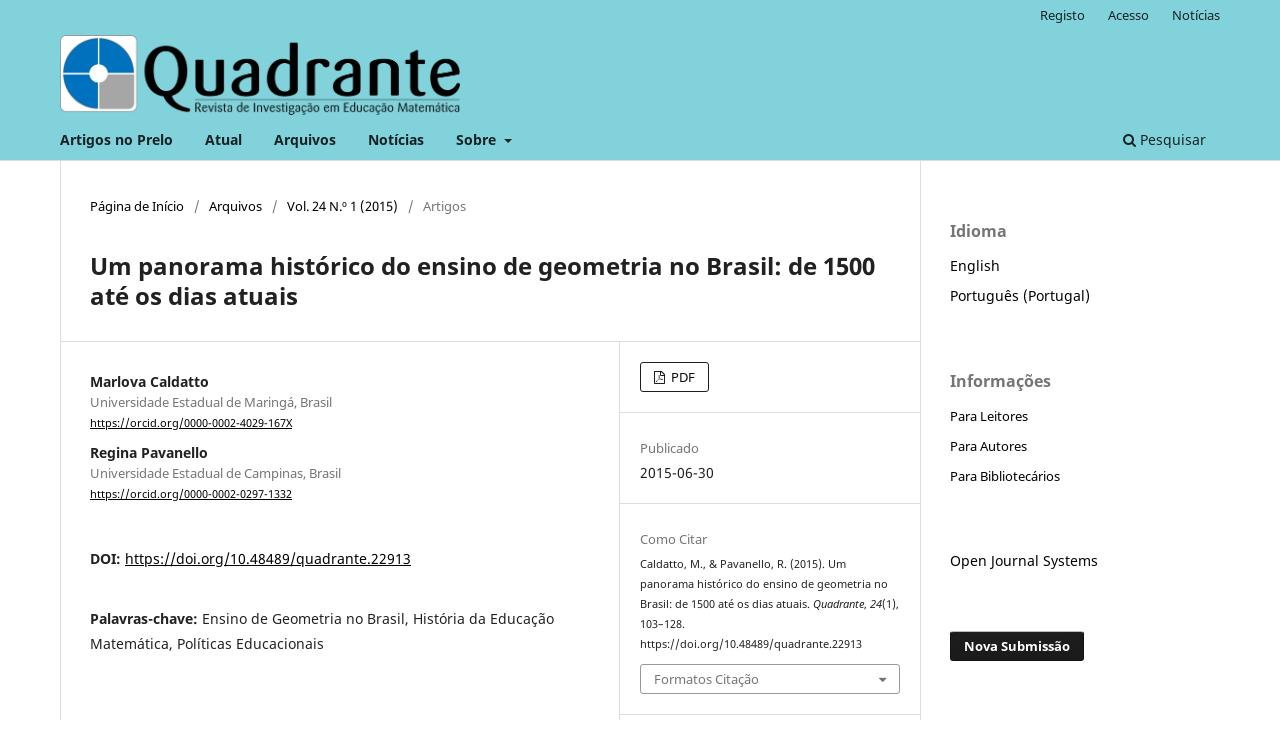

--- FILE ---
content_type: text/html; charset=utf-8
request_url: https://quadrante.apm.pt/article/view/22913
body_size: 8263
content:
<!DOCTYPE html>
<html lang="pt-PT" xml:lang="pt-PT">
<head>
	<meta charset="utf-8">
	<meta name="viewport" content="width=device-width, initial-scale=1.0">
	<title>
		Um panorama histórico do ensino de geometria no Brasil: de 1500 até os dias atuais
							| Quadrante
			</title>

	
<link rel="icon" href="https://quadrante.apm.pt/public/journals/36/favicon_pt_PT.png" />
<meta name="generator" content="Open Journal Systems 3.3.0.21" />
<HEAD>

<title>Quadrante</title>
<meta name="Description" content="Revista de Investigação em Educação Matemática publica periodicamente online artigos de investigação centrados no ensino e aprendizagem da matemática e na formação do professor que ensina matemática, nos diferentes níveis de ensino. A revista pretende contribuir para o debate entre a pluralidade de paradigmas e linhas de pensamento que atravessam a investigação em educação matemática, abrangendo aspetos curriculares, didáticos, sociais, culturais e históricos. Publica artigos científicos assentes em estudos empíricos e artigos de reflexão teórica, em língua portuguesa, espanhola, francesa ou inglesa.">
<meta name="Keywords" content="Quadrante; investigação em educação matemática; Revista de investigação; Ensino de matemática; Aprendizagem da matemática; Professor de matemática; Formação de professores de matemática; matemática">

</head>
<meta name="gs_meta_revision" content="1.1"/>
<meta name="citation_journal_title" content="Quadrante"/>
<meta name="citation_journal_abbrev" content="Quadrante"/>
<meta name="citation_issn" content="2183-2838"/> 
<meta name="citation_author" content="Marlova Caldatto"/>
<meta name="citation_author_institution" content="Universidade Estadual de Maringá, Brasil"/>
<meta name="citation_author" content="Regina Pavanello"/>
<meta name="citation_author_institution" content="Universidade Estadual de Campinas, Brasil"/>
<meta name="citation_title" content="Um panorama histórico do ensino de geometria no Brasil: de 1500 até os dias atuais"/>
<meta name="citation_language" content="pt"/>
<meta name="citation_date" content="2015/06/30"/>
<meta name="citation_volume" content="24"/>
<meta name="citation_issue" content="1"/>
<meta name="citation_firstpage" content="103"/>
<meta name="citation_lastpage" content="128"/>
<meta name="citation_doi" content="10.48489/quadrante.22913"/>
<meta name="citation_abstract_html_url" content="https://quadrante.apm.pt/article/view/22913"/>
<meta name="citation_keywords" xml:lang="pt" content="Ensino de Geometria no Brasil"/>
<meta name="citation_keywords" xml:lang="pt" content="História da Educação Matemática"/>
<meta name="citation_keywords" xml:lang="pt" content="Políticas Educacionais"/>
<meta name="citation_pdf_url" content="https://quadrante.apm.pt/article/download/22913/16979"/>
<meta name="citation_reference" content="Azevedo, F. de (1976). A transmissão da cultura. Parte terceira da 5ª ed. de A cultura brasileira. São Paulo: Melhoramentos."/>
<meta name="citation_reference" content="Brasil (1998). Ministério da Educação. Parâmetros Curriculares Nacionais. Brasília: MEC."/>
<meta name="citation_reference" content="Brasil (1988). Senado Federal. Constituição: República Federativa do Brasil. Brasília: Centro Gráfico."/>
<meta name="citation_reference" content="Caldatto, M. E. &amp; Pavanello, R. M. (2014) O Processo de Inserção das Geometrias Não Euclidianas no Currículo da Escola Paranaense: A Visão dos Professores Participantes. Bolema, 28(48), 42–63."/>
<meta name="citation_reference" content="Carvalho, J. B. P. (2004). Euclides Roxo e as polêmicas sobre a modernização do ensino da matemática. In: W. R. Valente (org.). Euclides Roxo e a modernização do ensino de Matemática no Brasil, pp. 85–149. Brasília: Editora da UnB."/>
<meta name="citation_reference" content="D’Ambrósio, U (1999). História da Matemática no Brasil: uma visão panorâmica até 1950. Saber y Tiempo: Revista de Historia de la Ciencia, 2(8), 7–37."/>
<meta name="citation_reference" content="Fiorentini, D.; Lorenzato, S. (2007). Investigação em educação matemática: percursos teóricos e metodológicos. Campinas: Autores Associados."/>
<meta name="citation_reference" content="Gazire, E. S. (2000). O não resgate das geometrias. Campinas. Tese de Doutorado (Doutorado em Educação). UNICAMP."/>
<meta name="citation_reference" content="Lima, L. O. (1975). Estórias da Educação no Brasil: de Pombal a Passarinho. Rio de Janeiro: Editora Brasília"/>
<meta name="citation_reference" content="Lorenzato, S. (1993). Os “Por quês matemáticos dos alunos e as respostas dos professores. Pró-posições, 4(1), 73–76."/>
<meta name="citation_reference" content="Lorenzato, S. (1995). Por que não ensinar geometria? Educação Matemática em Revista, 1(4), 3–13."/>
<meta name="citation_reference" content="Meneses, R. S. (2007) Uma história da geometria escolar no Brasil: de disciplina a conteúdo de ensino. São Paulo. Dissertação de mestrado (Mestrado em Educação Matemática). PUC-SP."/>
<meta name="citation_reference" content="Miorim, M. A. (1998). Introdução à História da Educação Matemática. São Paulo: Atual."/>
<meta name="citation_reference" content="Miorim, M. A. &amp; Miguel, A.; Fiorentini, D. (1993). Ressonância e dissonância do movimento pendular entre álgebra e geometria no currículo escolar brasileiro. Zetetiké, 1(1), 19–39."/>
<meta name="citation_reference" content="Nacarato, A. M. &amp; Passos, C. L. B. (2003). A geometria nas séries iniciais: uma análise sob a perspectiva da prática pedagógica e da formação de professores. São Carlos: EdUFScar."/>
<meta name="citation_reference" content="Nogueira, F., M., G. &amp; Figueiredo, I., M., Z. Deitos, R., A. (2001). A implementação de políticas para o ensino fundamental, médio e profissional no Paraná nos anos 90: O PQE/PROEM e as orientações do BIRD/ BID. In: Nogueira, F., M., G (org.) Estado e políticas sociais no Brasil. Cascavel: EDUNIOESTE."/>
<meta name="citation_reference" content="Paraná. (1992). Secretaria de Estado da Educação. Currículo Básico para a Escola Pública do Estado do Paraná. Curitiba."/>
<meta name="citation_reference" content="Passos, C. L. B. (2000). Representações, interpretações e prática pedagógica: a geometria na sala de aula. Campinas. Tese de Doutorado (Doutorado em Educação). UNICAMP."/>
<meta name="citation_reference" content="Pavanello, R. M. (1989). O abandono do ensino de geometria: uma visão histórica. Campinas. Dissertação (Mestrado em Educação). Faculdade de Educação. UNICAMP."/>
<meta name="citation_reference" content="Pavanello, R. M. (1993). O abandono da geometria no Brasil: causas e conseqüências. Zetetiké, 1(1), 7–17."/>
<meta name="citation_reference" content="Perez, G. (1991). Pressupostos e reflexões teóricas e metodológicas da pesquisa participante no ensino de geometria para as camadas populares. Campinas, Tese de Doutorado (Doutorado em Educação). UNICAMP."/>
<meta name="citation_reference" content="Piaget, J. (1986). Observaciones sobre la educacion matematica. In: Hernández, J. (org). La ensenanza de las matemáticas modernas. 3ª ed. Madrid: Alianza Editorial."/>
<meta name="citation_reference" content="Ribeiro, M. L. S. (2003). História da educação brasileira. Campinas: Autores Associados."/>
<meta name="citation_reference" content="Roxo, E. (2004). A matemática e o curso secundário. In: W. R. Valente (org.), Euclides Roxo e a modernização do ensino de Matemática no Brasil, pp. 151–179 Brasília: Editora da UnB."/>
<meta name="citation_reference" content="Santos, T. S. (2009). A Inclusão das Geometrias Não-Euclidianas no Currículo da Educação Básica. Maringá. Dissertação (Mestrado em Educação para a Ciência e a Matemática). Universidade Estadual de Maringá."/>
<meta name="citation_reference" content="São Paulo (Estado) (1988). Secretaria de Educação. Coordenadoria de Estudos e Normas Pedagógicas. Proposta Curricular para o ensino de matemática: 1° grau. São Paulo, SE-CENP."/>
<meta name="citation_reference" content="Schubring, G. (2003). Análise histórica de livros de matemática: notas de aulas. Campinas: Autores Associados."/>
<meta name="citation_reference" content="Schubring, G. (2004). O Primeiro Movimento Internacional de Reforma Curricular em Matemática e o papel da Alemanha. In: Valente, W. R. (org.) Euclides Roxo e a modernização do ensino de Matemática no Brasil, pp. 11–43. Brasília: Editora UnB."/>
<meta name="citation_reference" content="Valente, W. R. (1999). Uma história da matemática escolar no Brasil (1730–1930). 1. ed. São Paulo: Annablume."/>
<meta name="citation_reference" content="Valente, W. R, (Org.). (2004a). O nascimento da matemática do ginásio. São Paulo: Annablume."/>
<meta name="citation_reference" content="Valente, W. R. (2004b). Euclides Roxo e o movimento internacional de modernização da matemática escolar. In: W. R. Valente, (org.). Euclides Roxo e a modernização do ensino de Matemática no Brasil, pp. 45–3. Brasília: Editora da UnB."/>
<meta name="citation_reference" content="Vasconcellos, M. (2008). A diferenciação entre figuras geométricas não-planas e planas: o conhecimento dos alunos das séries iniciais do ensino fundamental e o ponto de vista dos professores. Zetetiké, 16(30), 77–106."/>
	<link rel="stylesheet" href="https://quadrante.apm.pt/$$$call$$$/page/page/css?name=stylesheet" type="text/css" /><link rel="stylesheet" href="https://quadrante.apm.pt/$$$call$$$/page/page/css?name=font" type="text/css" /><link rel="stylesheet" href="https://quadrante.apm.pt/lib/pkp/styles/fontawesome/fontawesome.css?v=3.3.0.21" type="text/css" /><link rel="stylesheet" href="https://quadrante.apm.pt/plugins/generic/orcidProfile/css/orcidProfile.css?v=3.3.0.21" type="text/css" /><link rel="stylesheet" href="https://quadrante.apm.pt/public/journals/36/styleSheet.css?d=2021-07-05+11%3A12%3A28" type="text/css" />
</head>
<body class="pkp_page_article pkp_op_view has_site_logo" dir="ltr">

	<div class="pkp_structure_page">

				<header class="pkp_structure_head" id="headerNavigationContainer" role="banner">
						
 <nav class="cmp_skip_to_content" aria-label="Ir para os links de conteúdo">
	<a href="#pkp_content_main">Saltar para conteúdo principal</a>
	<a href="#siteNav">Saltar para menu de navegação principal</a>
		<a href="#pkp_content_footer">Saltar para rodapé do site</a>
</nav>

			<div class="pkp_head_wrapper">

				<div class="pkp_site_name_wrapper">
					<button class="pkp_site_nav_toggle">
						<span>Open Menu</span>
					</button>
										<div class="pkp_site_name">
																<a href="						https://quadrante.apm.pt/index
					" class="is_img">
							<img src="https://quadrante.apm.pt/public/journals/36/pageHeaderLogoImage_pt_PT.png" width="824" height="165"  />
						</a>
										</div>
				</div>

				
				<nav class="pkp_site_nav_menu" aria-label="Navegação no Site">
					<a id="siteNav"></a>
					<div class="pkp_navigation_primary_row">
						<div class="pkp_navigation_primary_wrapper">
																				<ul id="navigationPrimary" class="pkp_navigation_primary pkp_nav_list">
								<li class="">
				<a href="https://quadrante.apm.pt/issue/view/1285">
					Artigos no Prelo
				</a>
							</li>
								<li class="">
				<a href="https://quadrante.apm.pt/issue/current">
					Atual
				</a>
							</li>
								<li class="">
				<a href="https://quadrante.apm.pt/issue/archive">
					Arquivos
				</a>
							</li>
								<li class="">
				<a href="https://quadrante.apm.pt/announcement">
					Notícias
				</a>
							</li>
								<li class="">
				<a href="https://quadrante.apm.pt/about">
					Sobre
				</a>
									<ul>
																					<li class="">
									<a href="https://quadrante.apm.pt/about">
										Sobre a Revista
									</a>
								</li>
																												<li class="">
									<a href="https://quadrante.apm.pt/about/submissions">
										Submissões
									</a>
								</li>
																												<li class="">
									<a href="https://quadrante.apm.pt/about/editorialTeam">
										Equipa Editorial
									</a>
								</li>
																												<li class="">
									<a href="https://quadrante.apm.pt/about/privacy">
										Declaração Privacidade
									</a>
								</li>
																												<li class="">
									<a href="https://quadrante.apm.pt/about/contact">
										Contacto
									</a>
								</li>
																		</ul>
							</li>
			</ul>

				

																						<div class="pkp_navigation_search_wrapper">
									<a href="https://quadrante.apm.pt/search" class="pkp_search pkp_search_desktop">
										<span class="fa fa-search" aria-hidden="true"></span>
										Pesquisar
									</a>
								</div>
													</div>
					</div>
					<div class="pkp_navigation_user_wrapper" id="navigationUserWrapper">
							<ul id="navigationUser" class="pkp_navigation_user pkp_nav_list">
								<li class="profile">
				<a href="https://quadrante.apm.pt/user/register">
					Registo
				</a>
							</li>
								<li class="profile">
				<a href="https://quadrante.apm.pt/login">
					Acesso
				</a>
							</li>
								<li class="profile">
				<a href="https://quadrante.apm.pt/announcement">
					Notícias
				</a>
							</li>
										</ul>

					</div>
				</nav>
			</div><!-- .pkp_head_wrapper -->
		</header><!-- .pkp_structure_head -->

						<div class="pkp_structure_content has_sidebar">
			<div class="pkp_structure_main" role="main">
				<a id="pkp_content_main"></a>

<div class="page page_article">
			<nav class="cmp_breadcrumbs" role="navigation" aria-label="Está aqui:">
	<ol>
		<li>
			<a href="https://quadrante.apm.pt/index">
				Página de Início
			</a>
			<span class="separator">/</span>
		</li>
		<li>
			<a href="https://quadrante.apm.pt/issue/archive">
				Arquivos
			</a>
			<span class="separator">/</span>
		</li>
					<li>
				<a href="https://quadrante.apm.pt/issue/view/1194">
					Vol. 24 N.º 1 (2015)
				</a>
				<span class="separator">/</span>
			</li>
				<li class="current" aria-current="page">
			<span aria-current="page">
									Artigos
							</span>
		</li>
	</ol>
</nav>
	
		  	 <article class="obj_article_details">

		
	<h1 class="page_title">
		Um panorama histórico do ensino de geometria no Brasil: de 1500 até os dias atuais
	</h1>

	
	<div class="row">
		<div class="main_entry">

							<section class="item authors">
					<h2 class="pkp_screen_reader">Autores</h2>
					<ul class="authors">
											<li>
							<span class="name">
								Marlova Caldatto
							</span>
															<span class="affiliation">
									Universidade Estadual de Maringá, Brasil
																	</span>
																						<span class="orcid">
																		<a href="https://orcid.org/0000-0002-4029-167X" target="_blank">
										https://orcid.org/0000-0002-4029-167X
									</a>
								</span>
													</li>
											<li>
							<span class="name">
								Regina Pavanello
							</span>
															<span class="affiliation">
									Universidade Estadual de Campinas, Brasil
																	</span>
																						<span class="orcid">
																		<a href="https://orcid.org/0000-0002-0297-1332" target="_blank">
										https://orcid.org/0000-0002-0297-1332
									</a>
								</span>
													</li>
										</ul>
				</section>
			
																												<section class="item doi">
						<h2 class="label">
														DOI:
						</h2>
						<span class="value">
							<a href="https://doi.org/10.48489/quadrante.22913">
								https://doi.org/10.48489/quadrante.22913
							</a>
						</span>
					</section>
							
									<section class="item keywords">
				<h2 class="label">
										Palavras-chave:
				</h2>
				<span class="value">
											Ensino de Geometria no Brasil, 											História da Educação Matemática, 											Políticas Educacionais									</span>
			</section>
			
										<section class="item abstract">
					<h2 class="label">Resumo</h2>
					<p>Este artigo apresenta um estudo teórico sobre a trajetória histórica do ensino de geometria no Brasil, desde a chegada dos portugueses ao país, em 1500, até as primeiras décadas dos anos 2000. Tal objeto de estudo cristalizou-se a partir dos seguintes questionamentos: “Como se deu e vem se dando o ensino de geometria no Brasil? Que influências estiveram e estão presentes no ensino desse conhecimento no Brasil?”. A análise realizada mostrou que é praticamente impossível desvincular o ensino de matemática e de qualquer um de seus ramos, das atividades políticas e econômicas dos Estados, do Brasil e do restante do mundo; são as políticas públicas que delineiam, em geral, quais são os pressupostos que devem nortear o ensino de matemática e da geometria, mesmo que indiretamente; as alterações curriculares no Brasil, em geral, ocorrem ou efetivam-se através de ações governamentais; o êxito das alterações curriculares propostas depende diretamente da formação dos professores que ministram a disciplina; falta, em geral, aos professores a formação necessária para a implementação das alterações curriculares, principalmente as relacionadas à geometria, o acarreta, por sua vez, o baixo desempenho dos estudantes brasileiros em geometria nas diferentes avaliações a que são submetidos.</p>
				</section>
			
			

																										
						
		</div><!-- .main_entry -->

		<div class="entry_details">

						
										<div class="item galleys">
					<h2 class="pkp_screen_reader">
						Downloads
					</h2>
					<ul class="value galleys_links">
													<li>
								
	
							

<a class="obj_galley_link pdf" href="https://quadrante.apm.pt/article/view/22913/16979">

		
	PDF

	</a>
							</li>
											</ul>
				</div>
						
						<div class="item published">
				<section class="sub_item">
					<h2 class="label">
						Publicado
					</h2>
					<div class="value">
																			<span>2015-06-30</span>
																	</div>
				</section>
							</div>
			
										<div class="item citation">
					<section class="sub_item citation_display">
						<h2 class="label">
							Como Citar
						</h2>
						<div class="value">
							<div id="citationOutput" role="region" aria-live="polite">
								<div class="csl-bib-body">
  <div class="csl-entry">Caldatto, M., &#38; Pavanello, R. (2015). Um panorama histórico do ensino de geometria no Brasil: de 1500 até os dias atuais. <i>Quadrante</i>, <i>24</i>(1), 103–128. https://doi.org/10.48489/quadrante.22913</div>
</div>
							</div>
							<div class="citation_formats">
								<button class="cmp_button citation_formats_button" aria-controls="cslCitationFormats" aria-expanded="false" data-csl-dropdown="true">
									Formatos Citação
								</button>
								<div id="cslCitationFormats" class="citation_formats_list" aria-hidden="true">
									<ul class="citation_formats_styles">
																					<li>
												<a
													rel="nofollow"
													aria-controls="citationOutput"
													href="https://quadrante.apm.pt/citationstylelanguage/get/acm-sig-proceedings?submissionId=22913&amp;publicationId=19353"
													data-load-citation
													data-json-href="https://quadrante.apm.pt/citationstylelanguage/get/acm-sig-proceedings?submissionId=22913&amp;publicationId=19353&amp;return=json"
												>
													ACM
												</a>
											</li>
																					<li>
												<a
													rel="nofollow"
													aria-controls="citationOutput"
													href="https://quadrante.apm.pt/citationstylelanguage/get/acs-nano?submissionId=22913&amp;publicationId=19353"
													data-load-citation
													data-json-href="https://quadrante.apm.pt/citationstylelanguage/get/acs-nano?submissionId=22913&amp;publicationId=19353&amp;return=json"
												>
													ACS
												</a>
											</li>
																					<li>
												<a
													rel="nofollow"
													aria-controls="citationOutput"
													href="https://quadrante.apm.pt/citationstylelanguage/get/apa?submissionId=22913&amp;publicationId=19353"
													data-load-citation
													data-json-href="https://quadrante.apm.pt/citationstylelanguage/get/apa?submissionId=22913&amp;publicationId=19353&amp;return=json"
												>
													APA
												</a>
											</li>
																					<li>
												<a
													rel="nofollow"
													aria-controls="citationOutput"
													href="https://quadrante.apm.pt/citationstylelanguage/get/associacao-brasileira-de-normas-tecnicas?submissionId=22913&amp;publicationId=19353"
													data-load-citation
													data-json-href="https://quadrante.apm.pt/citationstylelanguage/get/associacao-brasileira-de-normas-tecnicas?submissionId=22913&amp;publicationId=19353&amp;return=json"
												>
													ABNT
												</a>
											</li>
																					<li>
												<a
													rel="nofollow"
													aria-controls="citationOutput"
													href="https://quadrante.apm.pt/citationstylelanguage/get/chicago-author-date?submissionId=22913&amp;publicationId=19353"
													data-load-citation
													data-json-href="https://quadrante.apm.pt/citationstylelanguage/get/chicago-author-date?submissionId=22913&amp;publicationId=19353&amp;return=json"
												>
													Chicago
												</a>
											</li>
																					<li>
												<a
													rel="nofollow"
													aria-controls="citationOutput"
													href="https://quadrante.apm.pt/citationstylelanguage/get/harvard-cite-them-right?submissionId=22913&amp;publicationId=19353"
													data-load-citation
													data-json-href="https://quadrante.apm.pt/citationstylelanguage/get/harvard-cite-them-right?submissionId=22913&amp;publicationId=19353&amp;return=json"
												>
													Harvard
												</a>
											</li>
																					<li>
												<a
													rel="nofollow"
													aria-controls="citationOutput"
													href="https://quadrante.apm.pt/citationstylelanguage/get/ieee?submissionId=22913&amp;publicationId=19353"
													data-load-citation
													data-json-href="https://quadrante.apm.pt/citationstylelanguage/get/ieee?submissionId=22913&amp;publicationId=19353&amp;return=json"
												>
													IEEE
												</a>
											</li>
																					<li>
												<a
													rel="nofollow"
													aria-controls="citationOutput"
													href="https://quadrante.apm.pt/citationstylelanguage/get/modern-language-association?submissionId=22913&amp;publicationId=19353"
													data-load-citation
													data-json-href="https://quadrante.apm.pt/citationstylelanguage/get/modern-language-association?submissionId=22913&amp;publicationId=19353&amp;return=json"
												>
													MLA
												</a>
											</li>
																					<li>
												<a
													rel="nofollow"
													aria-controls="citationOutput"
													href="https://quadrante.apm.pt/citationstylelanguage/get/turabian-fullnote-bibliography?submissionId=22913&amp;publicationId=19353"
													data-load-citation
													data-json-href="https://quadrante.apm.pt/citationstylelanguage/get/turabian-fullnote-bibliography?submissionId=22913&amp;publicationId=19353&amp;return=json"
												>
													Turabian
												</a>
											</li>
																					<li>
												<a
													rel="nofollow"
													aria-controls="citationOutput"
													href="https://quadrante.apm.pt/citationstylelanguage/get/vancouver?submissionId=22913&amp;publicationId=19353"
													data-load-citation
													data-json-href="https://quadrante.apm.pt/citationstylelanguage/get/vancouver?submissionId=22913&amp;publicationId=19353&amp;return=json"
												>
													Vancouver
												</a>
											</li>
																			</ul>
																			<div class="label">
											Descarregar Citação
										</div>
										<ul class="citation_formats_styles">
																							<li>
													<a href="https://quadrante.apm.pt/citationstylelanguage/download/ris?submissionId=22913&amp;publicationId=19353">
														<span class="fa fa-download"></span>
														Endnote/Zotero/Mendeley (RIS)
													</a>
												</li>
																							<li>
													<a href="https://quadrante.apm.pt/citationstylelanguage/download/bibtex?submissionId=22913&amp;publicationId=19353">
														<span class="fa fa-download"></span>
														BibTeX
													</a>
												</li>
																					</ul>
																	</div>
							</div>
						</div>
					</section>
				</div>
			
										<div class="item issue">

											<section class="sub_item">
							<h2 class="label">
								Edição
							</h2>
							<div class="value">
								<a class="title" href="https://quadrante.apm.pt/issue/view/1194">
									Vol. 24 N.º 1 (2015)
								</a>
							</div>
						</section>
					
											<section class="sub_item">
							<h2 class="label">
								Secção
							</h2>
							<div class="value">
								Artigos
							</div>
						</section>
					
									</div>
			
															
										<div class="item copyright">
					<h2 class="label">
						Licença
					</h2>
										<p>Copyright (c) pertence à Quadrante. Contudo, encorajamos que os artigos sejam divulgados nos repositórios institucionais ou pessoais desde que seja identificada a sua publicação original na Quadrante e incluída a hiperligação para o site da revista.</p>
<p><a href="https://creativecommons.org/licenses/by-nc/4.0/" rel="license"><img src="https://i.creativecommons.org/l/by-nc/4.0/88x31.png" alt="Creative Commons License" /></a></p>
				</div>
			
			

		</div><!-- .entry_details -->
	</div><!-- .row -->

</article>

	

</div><!-- .page -->

	</div><!-- pkp_structure_main -->

									<div class="pkp_structure_sidebar left" role="complementary" aria-label="Barra Lateral">
				<div class="pkp_block block_language">
	<h2 class="title">
		Idioma
	</h2>

	<div class="content">
		<ul>
							<li class="locale_en_US" lang="en-US">
					<a href="https://quadrante.apm.pt/user/setLocale/en_US?source=%2Findex.php%2Fquadrante%2Farticle%2Fview%2F22913">
						English
					</a>
				</li>
							<li class="locale_pt_PT current" lang="pt-PT">
					<a href="https://quadrante.apm.pt/user/setLocale/pt_PT?source=%2Findex.php%2Fquadrante%2Farticle%2Fview%2F22913">
						Português (Portugal)
					</a>
				</li>
					</ul>
	</div>
</div><!-- .block_language -->
<div class="pkp_block block_information">
	<h2 class="title">Informações</h2>
	<div class="content">
		<ul>
							<li>
					<a href="https://quadrante.apm.pt/information/readers">
						Para Leitores
					</a>
				</li>
										<li>
					<a href="https://quadrante.apm.pt/information/authors">
						Para Autores
					</a>
				</li>
										<li>
					<a href="https://quadrante.apm.pt/information/librarians">
						Para Bibliotecários
					</a>
				</li>
					</ul>
	</div>
</div>
<div class="pkp_block block_developed_by">
	<h2 class="pkp_screen_reader">
		Desenvolvido por
	</h2>

	<div class="content">
		<a href="http://pkp.sfu.ca/ojs/">
			Open Journal Systems
		</a>
	</div>
</div>
<div class="pkp_block block_make_submission">
	<h2 class="pkp_screen_reader">
		Nova Submissão
	</h2>

	<div class="content">
		<a class="block_make_submission_link" href="https://quadrante.apm.pt/about/submissions">
			Nova Submissão
		</a>
	</div>
</div>
<div class="pkp_block block_custom" id="customblock-l">
	<h2 class="title pkp_screen_reader">l</h2>
	<div class="content">
		<p><strong>Indexadores e bases de dados</strong></p>
<p><a style="color: #113241;" title="REDIB" href="https://redib.org/recursos/Record/oai_revista5241-quadrante" target="_blank" rel="noopener"><img src="https://revistas.rcaap.pt/public/site/images/hjacintoapm/logo-redib.png" width="246" height="52"></a></p>
<p><a title="Scholar google" href="https://scholar.google.com/citations?hl=en&amp;user=jxBD5LcAAAAJ&amp;view_op=list_works&amp;authuser=1" target="_blank" rel="noopener"><img src="https://quadrante.apm.pt/public/site/images/hjacintoapm/googleacademico.jpg" alt="" width="229" height="89"></a></p>
<p><a href="https://www.latindex.org/latindex/ficha/12534" target="_blank" rel="noopener"><img src="https://quadrante.apm.pt/public/site/images/hjacintoapm/latindex2.0logo-2-2b4fbe71fb1385f61d9fa2f597fc33e3.jpg" alt="" width="148" height="75"></a></p>
<p><a href="https://explore.openaire.eu/search/dataprovider?datasourceId=openaire____::9133dd9c2f5edf316ebf35dbb15c9f91" target="_blank" rel="noopener"><img src="https://revistas.rcaap.pt/public/site/images/hjacintoapm/openaire-validated.png" alt="" width="178" height="86"></a></p>
<p><a href="https://livre.cnen.gov.br/" target="_blank" rel="noopener"><img src="https://quadrante.apm.pt/public/site/images/hjacintoapm/logo-livre-134x71.png" alt="" width="134" height="71"></a></p>
<p><a href="https://miar.ub.edu/issn/0872-3915" target="_blank" rel="noopener"><img src="https://quadrante.apm.pt/public/site/images/hjacintoapm/miar-logo-1-4fb8689f41025103e44b5992a22319b9.jpg" alt="" width="242" height="62"></a></p>
<p><a href="https://journals.indexcopernicus.com/search/details?id=66095" target="_blank" rel="noopener">Index Copernicus</a></p>
<p><a href="https://v2.sherpa.ac.uk/id/publication/37529" target="_blank" rel="noopener">Sherpa Romeo</a></p>
<p>&nbsp;</p>
<p>&nbsp;</p>
<p><img src="https://revistas.rcaap.pt/public/site/images/hjacintoapm/dorabadge1.png" width="252" height="109"></p>
	</div>
</div>

			</div><!-- pkp_sidebar.left -->
			</div><!-- pkp_structure_content -->

<div class="pkp_structure_footer_wrapper" role="contentinfo">
	<a id="pkp_content_footer"></a>

	<div class="pkp_structure_footer">

					<div class="pkp_footer_content">
				<p> </p>
<table style="height: 113px;" width="861">
<tbody>
<tr>
<td style="vertical-align: bottom;"><img src="https://quadrante.apm.pt/public/site/images/hjacintoapm/webp.net-resizeimage-1-.png" alt="" width="155" height="72" /></td>
<td style="vertical-align: bottom;">
<p><strong>Quadrante - Revista de Investigação em Educação Matemática      ISSN: 2183-2838 (Online) </strong></p>
<p><strong><a title="Associação de Professores de Matemática" href="http://www.apm.pt" target="_blank" rel="noopener">APM - Associação de Professores de Matemática</a> (Editora)<br /></strong>A versão impressa foi descontinuada em 2019.</p>
</td>
</tr>
</tbody>
</table>
			</div>
		
		<div class="pkp_brand_footer" role="complementary">
			<a href="https://quadrante.apm.pt/about/aboutThisPublishingSystem">
				<img alt="Mais informação sobre o sistema de publicação, Plataforma e Fluxo de Trabalho do OJS/PKP." src="https://quadrante.apm.pt/templates/images/ojs_brand.png">
			</a>
		</div>
	</div>
</div><!-- pkp_structure_footer_wrapper -->

</div><!-- pkp_structure_page -->

<script src="https://quadrante.apm.pt/lib/pkp/lib/vendor/components/jquery/jquery.min.js?v=3.3.0.21" type="text/javascript"></script><script src="https://quadrante.apm.pt/lib/pkp/lib/vendor/components/jqueryui/jquery-ui.min.js?v=3.3.0.21" type="text/javascript"></script><script src="https://quadrante.apm.pt/plugins/themes/default/js/lib/popper/popper.js?v=3.3.0.21" type="text/javascript"></script><script src="https://quadrante.apm.pt/plugins/themes/default/js/lib/bootstrap/util.js?v=3.3.0.21" type="text/javascript"></script><script src="https://quadrante.apm.pt/plugins/themes/default/js/lib/bootstrap/dropdown.js?v=3.3.0.21" type="text/javascript"></script><script src="https://quadrante.apm.pt/plugins/themes/default/js/main.js?v=3.3.0.21" type="text/javascript"></script><script src="https://quadrante.apm.pt/plugins/generic/citationStyleLanguage/js/articleCitation.js?v=3.3.0.21" type="text/javascript"></script><script type="text/javascript">
(function (w, d, s, l, i) { w[l] = w[l] || []; var f = d.getElementsByTagName(s)[0],
j = d.createElement(s), dl = l != 'dataLayer' ? '&l=' + l : ''; j.async = true; 
j.src = 'https://www.googletagmanager.com/gtag/js?id=' + i + dl; f.parentNode.insertBefore(j, f); 
function gtag(){dataLayer.push(arguments)}; gtag('js', new Date()); gtag('config', i); })
(window, document, 'script', 'dataLayer', 'UA-27892114-20');
</script>


</body>
</html>


--- FILE ---
content_type: text/css
request_url: https://quadrante.apm.pt/public/journals/36/styleSheet.css?d=2021-07-05+11%3A12%3A28
body_size: 828
content:
/* CSS QUADRANTE */

/* COLORS */
.COLOR1 { color: #000000 }
.COLOR2 { color: #82d2db; }


/* Links ###################################################################################  */
a {
    color: #000000;
}

a:hover,
a:focus {
    color: #82d2db;
}


/*  SEARCH Button ####################################################  */
.pkp_head_wrapper .pkp_search.is_open .search_prompt {
    color: #1E1E1E;
    border-bottom-color: #1E1E1E;
}

/*  SEARCH Button */
.pkp_head_wrapper .pkp_search.is_open .search_prompt:hover {
    color: #82d2db;
    border-bottom-color: #82d2db;
}



/* Button ##########################################################  */

.cmp_button_wire,
.obj_galley_link {
    border: 1px solid #1E1E1E;
    color: #0C0C0D;
}

.block_make_submission a {

    background: #1E1E1E;
    color: #fff;
}

.block_make_submission a:hover {
    color: #82d2db;
}


.cmp_button_wire:hover,
.cmp_button_wire:focus,
.obj_galley_link:hover,
.obj_galley_link:focus {
    background: #82d2db;
    color: #fff;
}

/* Link ver todos os números da revista */
.pkp_page_index .current_issue .read_more {
    color: #1E1E1E;
}

/* .pkp_page_index .current_issue .read_more { color: #B91C25; } */
.pkp_page_index .current_issue .read_more:hover {
    color: #82d2db;
}
.cmp_notification {
    border-left: 5px solid #82d2db;
}

.cmp_button,
.cmp_form .buttons button,
.pkp_head_wrapper .pkp_search button,
.page_lost_password .buttons button,
.page_search .submit button,
.block_make_submission a {
    color: #FFFFFF;
}
/* menus #################################################################################*/

.pkp_navigation_primary>li>a {
  /*  color: #0C0C0D; */
    font-weight: bolder; 
}

.pkp_navigation_primary>li>a:hover,
.pkp_navigation_primary>li>a:focus {
    text-decoration: none;
}

/* Sub-menus */

.pkp_navigation_primary ul a {
    color: #000000;
}

.pkp_navigation_primary .dropdown-menu a:focus,
.pkp_navigation_primary .dropdown-menu a:hover {
    text-decoration: none;
}


/* Sub-menu bar */
.pkp_nav_list ul a:hover,
.pkp_nav_list ul a:focus {

    border-color: #82d2db;
}

.pkp_navigation_primary .dropdown-menu a:focus,
.pkp_navigation_primary .dropdown-menu a:hover {
    border-color: #82d2db;
}


/* force line break */

.references {
    overflow-wrap: break-word;
}


/* footer ###########################################################  */

.pkp_structure_footer_wrapper {
    background: #ddd;
}

.pkp_footer_content {
    color: #000;
}

.pkp_brand_footer img {
    max-width: 70%;
}

.pkp_brand_footer {
    padding: 20px;
}

/* barra PDF ##############################################################  */
.header_view {
    background: #82d2db;
}

.header_view .title:hover {
    background: #82d2db;
}

.header_view .download:hover {
    background: #82d2db;
}

.header_view .return {
    color: #82d2db;
}

.header_view .return:hover {
    background: #82d2db;
}
